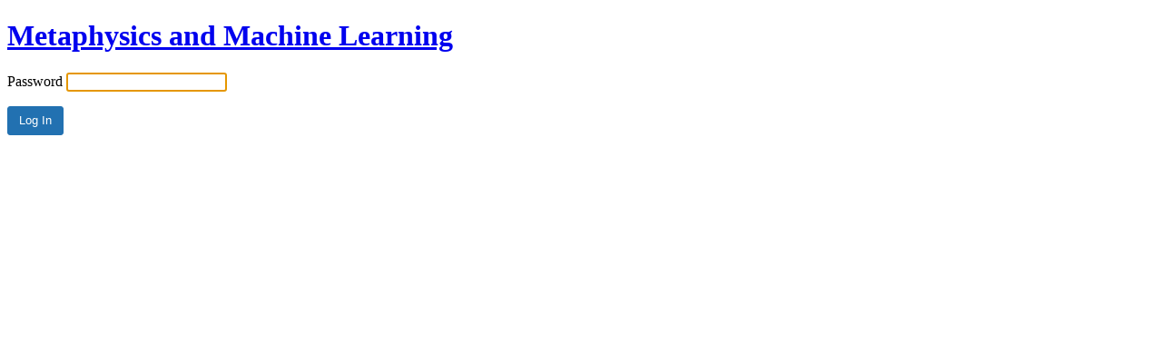

--- FILE ---
content_type: text/html; charset=UTF-8
request_url: https://petegray.ca/?password-protected=login&redirect_to=https%3A%2F%2Fpetegray.ca%2Fblog%2Ftag%2Fbackpropagation%2F
body_size: 715
content:
<!DOCTYPE html>
<html xmlns="http://www.w3.org/1999/xhtml" lang="en-US">
<head>

<meta http-equiv="Content-Type" content="text/html; charset=UTF-8" />
<title>Metaphysics and Machine Learning</title>

<link rel='stylesheet' id='dashicons-css'  href='https://petegray.ca/wp-includes/css/dashicons.min.css?ver=6.0.11' media='all' />
<link rel='stylesheet' id='buttons-css'  href='https://petegray.ca/wp-includes/css/buttons.min.css?ver=6.0.11' media='all' />
<link rel='stylesheet' id='forms-css'  href='https://petegray.ca/wp-admin/css/forms.min.css?ver=6.0.11' media='all' />
<link rel='stylesheet' id='l10n-css'  href='https://petegray.ca/wp-admin/css/l10n.min.css?ver=6.0.11' media='all' />
<link rel='stylesheet' id='login-css'  href='https://petegray.ca/wp-admin/css/login.min.css?ver=6.0.11' media='all' />

<style media="screen">
#login_error, .login .message, #loginform { margin-bottom: 20px; }
</style>

<meta name='robots' content='max-image-preview:large, noindex, follow' />
		<meta name="viewport" content="width=device-width" />
		
</head>
<body class="login login-password-protected login-action-password-protected-login wp-core-ui">

<div id="login">
	<h1 id="password-protected-logo"><a href="https://petegray.ca/" title="Metaphysics and Machine Learning">Metaphysics and Machine Learning</a></h1>

		
	<form name="loginform" id="loginform" action="https://petegray.ca/?password-protected=login" method="post">
		<p>
			<label for="password_protected_pass">Password</label>
			<input type="password" name="password_protected_pwd" id="password_protected_pass" class="input" value="" size="20" tabindex="20" />
			</p>

		
		<p class="submit">
			<input type="submit" name="wp-submit" id="wp-submit" class="button button-primary button-large" value="Log In" tabindex="100" />
			<input type="hidden" name="password_protected_cookie_test" value="1" />
			<input type="hidden" name="password-protected" value="login" />
			<input type="hidden" name="redirect_to" value="https://petegray.ca/blog/tag/backpropagation/" />
		</p>
	</form>

	
</div>

<script>
try{document.getElementById('password_protected_pass').focus();}catch(e){}
if(typeof wpOnload=='function')wpOnload();
</script>


<div class="clear"></div>


</body>
</html>
